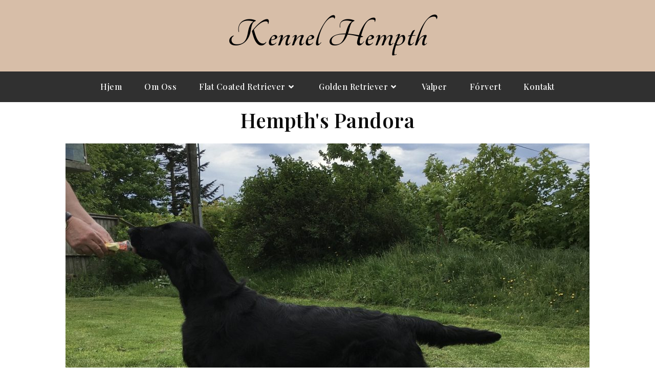

--- FILE ---
content_type: text/html; charset=UTF-8
request_url: https://www.kennelhempth.com/hempths-pandora/
body_size: 13708
content:
<!DOCTYPE html>
<html class="html" lang="nb-NO">
<head>
	<meta charset="UTF-8">
	<link rel="profile" href="https://gmpg.org/xfn/11">

	<meta name='robots' content='index, follow, max-image-preview:large, max-snippet:-1, max-video-preview:-1' />
<meta name="viewport" content="width=device-width, initial-scale=1">
	<!-- This site is optimized with the Yoast SEO plugin v21.5 - https://yoast.com/wordpress/plugins/seo/ -->
	<title>Hempth&#039;s Pandora - Kennel Hempth</title>
	<link rel="canonical" href="https://www.kennelhempth.com/hempths-pandora/" />
	<meta property="og:locale" content="nb_NO" />
	<meta property="og:type" content="article" />
	<meta property="og:title" content="Hempth&#039;s Pandora - Kennel Hempth" />
	<meta property="og:description" content="Hempth&#8217;s Pandora Om Pandora Stamtavle Resultater Kull Om Pandora Født: 11.02.2015Kjønn: Tispe Hempth&#8217;s Pandora er en herlig sort tispe født 11.02.2015 etter far Hempth&#8217;s Vally Vic. Hun er en av våre nye kommende stjerner.  Stamtavle Pandora &#8211; Klikk for fullstendig stamtavle Resultater   Utstilling       Dato Sted Arrangør Resultat 29.08.2020 Rogaland Norsk Kennel [&hellip;]" />
	<meta property="og:url" content="https://www.kennelhempth.com/hempths-pandora/" />
	<meta property="og:site_name" content="Kennel Hempth" />
	<meta property="article:modified_time" content="2020-10-15T17:57:10+00:00" />
	<meta property="og:image" content="https://www.kennelhempth.com/wp-content/uploads/2020/10/Pandora-1024x768.jpeg" />
	<meta name="twitter:card" content="summary_large_image" />
	<script type="application/ld+json" class="yoast-schema-graph">{"@context":"https://schema.org","@graph":[{"@type":"WebPage","@id":"https://www.kennelhempth.com/hempths-pandora/","url":"https://www.kennelhempth.com/hempths-pandora/","name":"Hempth's Pandora - Kennel Hempth","isPartOf":{"@id":"https://www.kennelhempth.com/#website"},"primaryImageOfPage":{"@id":"https://www.kennelhempth.com/hempths-pandora/#primaryimage"},"image":{"@id":"https://www.kennelhempth.com/hempths-pandora/#primaryimage"},"thumbnailUrl":"https://www.kennelhempth.com/wp-content/uploads/2020/10/Pandora-1024x768.jpeg","datePublished":"2020-10-15T17:40:45+00:00","dateModified":"2020-10-15T17:57:10+00:00","breadcrumb":{"@id":"https://www.kennelhempth.com/hempths-pandora/#breadcrumb"},"inLanguage":"nb-NO","potentialAction":[{"@type":"ReadAction","target":["https://www.kennelhempth.com/hempths-pandora/"]}]},{"@type":"ImageObject","inLanguage":"nb-NO","@id":"https://www.kennelhempth.com/hempths-pandora/#primaryimage","url":"https://www.kennelhempth.com/wp-content/uploads/2020/10/Pandora-scaled.jpeg","contentUrl":"https://www.kennelhempth.com/wp-content/uploads/2020/10/Pandora-scaled.jpeg","width":2560,"height":1920},{"@type":"BreadcrumbList","@id":"https://www.kennelhempth.com/hempths-pandora/#breadcrumb","itemListElement":[{"@type":"ListItem","position":1,"name":"Home","item":"https://www.kennelhempth.com/"},{"@type":"ListItem","position":2,"name":"Hempth&#8217;s Pandora"}]},{"@type":"WebSite","@id":"https://www.kennelhempth.com/#website","url":"https://www.kennelhempth.com/","name":"Kennel Hempth","description":"Oppdrett av Flat coated retriever og Golden retriever","publisher":{"@id":"https://www.kennelhempth.com/#organization"},"potentialAction":[{"@type":"SearchAction","target":{"@type":"EntryPoint","urlTemplate":"https://www.kennelhempth.com/?s={search_term_string}"},"query-input":"required name=search_term_string"}],"inLanguage":"nb-NO"},{"@type":"Organization","@id":"https://www.kennelhempth.com/#organization","name":"Kennel Hempth","url":"https://www.kennelhempth.com/","logo":{"@type":"ImageObject","inLanguage":"nb-NO","@id":"https://www.kennelhempth.com/#/schema/logo/image/","url":"https://www.kennelhempth.com/wp-content/uploads/2018/09/logo-e1537345381796.png","contentUrl":"https://www.kennelhempth.com/wp-content/uploads/2018/09/logo-e1537345381796.png","width":200,"height":182,"caption":"Kennel Hempth"},"image":{"@id":"https://www.kennelhempth.com/#/schema/logo/image/"}}]}</script>
	<!-- / Yoast SEO plugin. -->


<link rel="alternate" type="application/rss+xml" title="Kennel Hempth &raquo; strøm" href="https://www.kennelhempth.com/feed/" />
<link rel="alternate" type="application/rss+xml" title="Kennel Hempth &raquo; kommentarstrøm" href="https://www.kennelhempth.com/comments/feed/" />
<script>
window._wpemojiSettings = {"baseUrl":"https:\/\/s.w.org\/images\/core\/emoji\/14.0.0\/72x72\/","ext":".png","svgUrl":"https:\/\/s.w.org\/images\/core\/emoji\/14.0.0\/svg\/","svgExt":".svg","source":{"concatemoji":"https:\/\/www.kennelhempth.com\/wp-includes\/js\/wp-emoji-release.min.js?ver=6.3.7"}};
/*! This file is auto-generated */
!function(i,n){var o,s,e;function c(e){try{var t={supportTests:e,timestamp:(new Date).valueOf()};sessionStorage.setItem(o,JSON.stringify(t))}catch(e){}}function p(e,t,n){e.clearRect(0,0,e.canvas.width,e.canvas.height),e.fillText(t,0,0);var t=new Uint32Array(e.getImageData(0,0,e.canvas.width,e.canvas.height).data),r=(e.clearRect(0,0,e.canvas.width,e.canvas.height),e.fillText(n,0,0),new Uint32Array(e.getImageData(0,0,e.canvas.width,e.canvas.height).data));return t.every(function(e,t){return e===r[t]})}function u(e,t,n){switch(t){case"flag":return n(e,"\ud83c\udff3\ufe0f\u200d\u26a7\ufe0f","\ud83c\udff3\ufe0f\u200b\u26a7\ufe0f")?!1:!n(e,"\ud83c\uddfa\ud83c\uddf3","\ud83c\uddfa\u200b\ud83c\uddf3")&&!n(e,"\ud83c\udff4\udb40\udc67\udb40\udc62\udb40\udc65\udb40\udc6e\udb40\udc67\udb40\udc7f","\ud83c\udff4\u200b\udb40\udc67\u200b\udb40\udc62\u200b\udb40\udc65\u200b\udb40\udc6e\u200b\udb40\udc67\u200b\udb40\udc7f");case"emoji":return!n(e,"\ud83e\udef1\ud83c\udffb\u200d\ud83e\udef2\ud83c\udfff","\ud83e\udef1\ud83c\udffb\u200b\ud83e\udef2\ud83c\udfff")}return!1}function f(e,t,n){var r="undefined"!=typeof WorkerGlobalScope&&self instanceof WorkerGlobalScope?new OffscreenCanvas(300,150):i.createElement("canvas"),a=r.getContext("2d",{willReadFrequently:!0}),o=(a.textBaseline="top",a.font="600 32px Arial",{});return e.forEach(function(e){o[e]=t(a,e,n)}),o}function t(e){var t=i.createElement("script");t.src=e,t.defer=!0,i.head.appendChild(t)}"undefined"!=typeof Promise&&(o="wpEmojiSettingsSupports",s=["flag","emoji"],n.supports={everything:!0,everythingExceptFlag:!0},e=new Promise(function(e){i.addEventListener("DOMContentLoaded",e,{once:!0})}),new Promise(function(t){var n=function(){try{var e=JSON.parse(sessionStorage.getItem(o));if("object"==typeof e&&"number"==typeof e.timestamp&&(new Date).valueOf()<e.timestamp+604800&&"object"==typeof e.supportTests)return e.supportTests}catch(e){}return null}();if(!n){if("undefined"!=typeof Worker&&"undefined"!=typeof OffscreenCanvas&&"undefined"!=typeof URL&&URL.createObjectURL&&"undefined"!=typeof Blob)try{var e="postMessage("+f.toString()+"("+[JSON.stringify(s),u.toString(),p.toString()].join(",")+"));",r=new Blob([e],{type:"text/javascript"}),a=new Worker(URL.createObjectURL(r),{name:"wpTestEmojiSupports"});return void(a.onmessage=function(e){c(n=e.data),a.terminate(),t(n)})}catch(e){}c(n=f(s,u,p))}t(n)}).then(function(e){for(var t in e)n.supports[t]=e[t],n.supports.everything=n.supports.everything&&n.supports[t],"flag"!==t&&(n.supports.everythingExceptFlag=n.supports.everythingExceptFlag&&n.supports[t]);n.supports.everythingExceptFlag=n.supports.everythingExceptFlag&&!n.supports.flag,n.DOMReady=!1,n.readyCallback=function(){n.DOMReady=!0}}).then(function(){return e}).then(function(){var e;n.supports.everything||(n.readyCallback(),(e=n.source||{}).concatemoji?t(e.concatemoji):e.wpemoji&&e.twemoji&&(t(e.twemoji),t(e.wpemoji)))}))}((window,document),window._wpemojiSettings);
</script>
<style>
img.wp-smiley,
img.emoji {
	display: inline !important;
	border: none !important;
	box-shadow: none !important;
	height: 1em !important;
	width: 1em !important;
	margin: 0 0.07em !important;
	vertical-align: -0.1em !important;
	background: none !important;
	padding: 0 !important;
}
</style>
	<link rel='stylesheet' id='wp-block-library-css' href='https://www.kennelhempth.com/wp-includes/css/dist/block-library/style.min.css?ver=6.3.7' media='all' />
<style id='wp-block-library-theme-inline-css'>
.wp-block-audio figcaption{color:#555;font-size:13px;text-align:center}.is-dark-theme .wp-block-audio figcaption{color:hsla(0,0%,100%,.65)}.wp-block-audio{margin:0 0 1em}.wp-block-code{border:1px solid #ccc;border-radius:4px;font-family:Menlo,Consolas,monaco,monospace;padding:.8em 1em}.wp-block-embed figcaption{color:#555;font-size:13px;text-align:center}.is-dark-theme .wp-block-embed figcaption{color:hsla(0,0%,100%,.65)}.wp-block-embed{margin:0 0 1em}.blocks-gallery-caption{color:#555;font-size:13px;text-align:center}.is-dark-theme .blocks-gallery-caption{color:hsla(0,0%,100%,.65)}.wp-block-image figcaption{color:#555;font-size:13px;text-align:center}.is-dark-theme .wp-block-image figcaption{color:hsla(0,0%,100%,.65)}.wp-block-image{margin:0 0 1em}.wp-block-pullquote{border-bottom:4px solid;border-top:4px solid;color:currentColor;margin-bottom:1.75em}.wp-block-pullquote cite,.wp-block-pullquote footer,.wp-block-pullquote__citation{color:currentColor;font-size:.8125em;font-style:normal;text-transform:uppercase}.wp-block-quote{border-left:.25em solid;margin:0 0 1.75em;padding-left:1em}.wp-block-quote cite,.wp-block-quote footer{color:currentColor;font-size:.8125em;font-style:normal;position:relative}.wp-block-quote.has-text-align-right{border-left:none;border-right:.25em solid;padding-left:0;padding-right:1em}.wp-block-quote.has-text-align-center{border:none;padding-left:0}.wp-block-quote.is-large,.wp-block-quote.is-style-large,.wp-block-quote.is-style-plain{border:none}.wp-block-search .wp-block-search__label{font-weight:700}.wp-block-search__button{border:1px solid #ccc;padding:.375em .625em}:where(.wp-block-group.has-background){padding:1.25em 2.375em}.wp-block-separator.has-css-opacity{opacity:.4}.wp-block-separator{border:none;border-bottom:2px solid;margin-left:auto;margin-right:auto}.wp-block-separator.has-alpha-channel-opacity{opacity:1}.wp-block-separator:not(.is-style-wide):not(.is-style-dots){width:100px}.wp-block-separator.has-background:not(.is-style-dots){border-bottom:none;height:1px}.wp-block-separator.has-background:not(.is-style-wide):not(.is-style-dots){height:2px}.wp-block-table{margin:0 0 1em}.wp-block-table td,.wp-block-table th{word-break:normal}.wp-block-table figcaption{color:#555;font-size:13px;text-align:center}.is-dark-theme .wp-block-table figcaption{color:hsla(0,0%,100%,.65)}.wp-block-video figcaption{color:#555;font-size:13px;text-align:center}.is-dark-theme .wp-block-video figcaption{color:hsla(0,0%,100%,.65)}.wp-block-video{margin:0 0 1em}.wp-block-template-part.has-background{margin-bottom:0;margin-top:0;padding:1.25em 2.375em}
</style>
<style id='classic-theme-styles-inline-css'>
/*! This file is auto-generated */
.wp-block-button__link{color:#fff;background-color:#32373c;border-radius:9999px;box-shadow:none;text-decoration:none;padding:calc(.667em + 2px) calc(1.333em + 2px);font-size:1.125em}.wp-block-file__button{background:#32373c;color:#fff;text-decoration:none}
</style>
<style id='global-styles-inline-css'>
body{--wp--preset--color--black: #000000;--wp--preset--color--cyan-bluish-gray: #abb8c3;--wp--preset--color--white: #ffffff;--wp--preset--color--pale-pink: #f78da7;--wp--preset--color--vivid-red: #cf2e2e;--wp--preset--color--luminous-vivid-orange: #ff6900;--wp--preset--color--luminous-vivid-amber: #fcb900;--wp--preset--color--light-green-cyan: #7bdcb5;--wp--preset--color--vivid-green-cyan: #00d084;--wp--preset--color--pale-cyan-blue: #8ed1fc;--wp--preset--color--vivid-cyan-blue: #0693e3;--wp--preset--color--vivid-purple: #9b51e0;--wp--preset--gradient--vivid-cyan-blue-to-vivid-purple: linear-gradient(135deg,rgba(6,147,227,1) 0%,rgb(155,81,224) 100%);--wp--preset--gradient--light-green-cyan-to-vivid-green-cyan: linear-gradient(135deg,rgb(122,220,180) 0%,rgb(0,208,130) 100%);--wp--preset--gradient--luminous-vivid-amber-to-luminous-vivid-orange: linear-gradient(135deg,rgba(252,185,0,1) 0%,rgba(255,105,0,1) 100%);--wp--preset--gradient--luminous-vivid-orange-to-vivid-red: linear-gradient(135deg,rgba(255,105,0,1) 0%,rgb(207,46,46) 100%);--wp--preset--gradient--very-light-gray-to-cyan-bluish-gray: linear-gradient(135deg,rgb(238,238,238) 0%,rgb(169,184,195) 100%);--wp--preset--gradient--cool-to-warm-spectrum: linear-gradient(135deg,rgb(74,234,220) 0%,rgb(151,120,209) 20%,rgb(207,42,186) 40%,rgb(238,44,130) 60%,rgb(251,105,98) 80%,rgb(254,248,76) 100%);--wp--preset--gradient--blush-light-purple: linear-gradient(135deg,rgb(255,206,236) 0%,rgb(152,150,240) 100%);--wp--preset--gradient--blush-bordeaux: linear-gradient(135deg,rgb(254,205,165) 0%,rgb(254,45,45) 50%,rgb(107,0,62) 100%);--wp--preset--gradient--luminous-dusk: linear-gradient(135deg,rgb(255,203,112) 0%,rgb(199,81,192) 50%,rgb(65,88,208) 100%);--wp--preset--gradient--pale-ocean: linear-gradient(135deg,rgb(255,245,203) 0%,rgb(182,227,212) 50%,rgb(51,167,181) 100%);--wp--preset--gradient--electric-grass: linear-gradient(135deg,rgb(202,248,128) 0%,rgb(113,206,126) 100%);--wp--preset--gradient--midnight: linear-gradient(135deg,rgb(2,3,129) 0%,rgb(40,116,252) 100%);--wp--preset--font-size--small: 13px;--wp--preset--font-size--medium: 20px;--wp--preset--font-size--large: 36px;--wp--preset--font-size--x-large: 42px;--wp--preset--spacing--20: 0.44rem;--wp--preset--spacing--30: 0.67rem;--wp--preset--spacing--40: 1rem;--wp--preset--spacing--50: 1.5rem;--wp--preset--spacing--60: 2.25rem;--wp--preset--spacing--70: 3.38rem;--wp--preset--spacing--80: 5.06rem;--wp--preset--shadow--natural: 6px 6px 9px rgba(0, 0, 0, 0.2);--wp--preset--shadow--deep: 12px 12px 50px rgba(0, 0, 0, 0.4);--wp--preset--shadow--sharp: 6px 6px 0px rgba(0, 0, 0, 0.2);--wp--preset--shadow--outlined: 6px 6px 0px -3px rgba(255, 255, 255, 1), 6px 6px rgba(0, 0, 0, 1);--wp--preset--shadow--crisp: 6px 6px 0px rgba(0, 0, 0, 1);}:where(.is-layout-flex){gap: 0.5em;}:where(.is-layout-grid){gap: 0.5em;}body .is-layout-flow > .alignleft{float: left;margin-inline-start: 0;margin-inline-end: 2em;}body .is-layout-flow > .alignright{float: right;margin-inline-start: 2em;margin-inline-end: 0;}body .is-layout-flow > .aligncenter{margin-left: auto !important;margin-right: auto !important;}body .is-layout-constrained > .alignleft{float: left;margin-inline-start: 0;margin-inline-end: 2em;}body .is-layout-constrained > .alignright{float: right;margin-inline-start: 2em;margin-inline-end: 0;}body .is-layout-constrained > .aligncenter{margin-left: auto !important;margin-right: auto !important;}body .is-layout-constrained > :where(:not(.alignleft):not(.alignright):not(.alignfull)){max-width: var(--wp--style--global--content-size);margin-left: auto !important;margin-right: auto !important;}body .is-layout-constrained > .alignwide{max-width: var(--wp--style--global--wide-size);}body .is-layout-flex{display: flex;}body .is-layout-flex{flex-wrap: wrap;align-items: center;}body .is-layout-flex > *{margin: 0;}body .is-layout-grid{display: grid;}body .is-layout-grid > *{margin: 0;}:where(.wp-block-columns.is-layout-flex){gap: 2em;}:where(.wp-block-columns.is-layout-grid){gap: 2em;}:where(.wp-block-post-template.is-layout-flex){gap: 1.25em;}:where(.wp-block-post-template.is-layout-grid){gap: 1.25em;}.has-black-color{color: var(--wp--preset--color--black) !important;}.has-cyan-bluish-gray-color{color: var(--wp--preset--color--cyan-bluish-gray) !important;}.has-white-color{color: var(--wp--preset--color--white) !important;}.has-pale-pink-color{color: var(--wp--preset--color--pale-pink) !important;}.has-vivid-red-color{color: var(--wp--preset--color--vivid-red) !important;}.has-luminous-vivid-orange-color{color: var(--wp--preset--color--luminous-vivid-orange) !important;}.has-luminous-vivid-amber-color{color: var(--wp--preset--color--luminous-vivid-amber) !important;}.has-light-green-cyan-color{color: var(--wp--preset--color--light-green-cyan) !important;}.has-vivid-green-cyan-color{color: var(--wp--preset--color--vivid-green-cyan) !important;}.has-pale-cyan-blue-color{color: var(--wp--preset--color--pale-cyan-blue) !important;}.has-vivid-cyan-blue-color{color: var(--wp--preset--color--vivid-cyan-blue) !important;}.has-vivid-purple-color{color: var(--wp--preset--color--vivid-purple) !important;}.has-black-background-color{background-color: var(--wp--preset--color--black) !important;}.has-cyan-bluish-gray-background-color{background-color: var(--wp--preset--color--cyan-bluish-gray) !important;}.has-white-background-color{background-color: var(--wp--preset--color--white) !important;}.has-pale-pink-background-color{background-color: var(--wp--preset--color--pale-pink) !important;}.has-vivid-red-background-color{background-color: var(--wp--preset--color--vivid-red) !important;}.has-luminous-vivid-orange-background-color{background-color: var(--wp--preset--color--luminous-vivid-orange) !important;}.has-luminous-vivid-amber-background-color{background-color: var(--wp--preset--color--luminous-vivid-amber) !important;}.has-light-green-cyan-background-color{background-color: var(--wp--preset--color--light-green-cyan) !important;}.has-vivid-green-cyan-background-color{background-color: var(--wp--preset--color--vivid-green-cyan) !important;}.has-pale-cyan-blue-background-color{background-color: var(--wp--preset--color--pale-cyan-blue) !important;}.has-vivid-cyan-blue-background-color{background-color: var(--wp--preset--color--vivid-cyan-blue) !important;}.has-vivid-purple-background-color{background-color: var(--wp--preset--color--vivid-purple) !important;}.has-black-border-color{border-color: var(--wp--preset--color--black) !important;}.has-cyan-bluish-gray-border-color{border-color: var(--wp--preset--color--cyan-bluish-gray) !important;}.has-white-border-color{border-color: var(--wp--preset--color--white) !important;}.has-pale-pink-border-color{border-color: var(--wp--preset--color--pale-pink) !important;}.has-vivid-red-border-color{border-color: var(--wp--preset--color--vivid-red) !important;}.has-luminous-vivid-orange-border-color{border-color: var(--wp--preset--color--luminous-vivid-orange) !important;}.has-luminous-vivid-amber-border-color{border-color: var(--wp--preset--color--luminous-vivid-amber) !important;}.has-light-green-cyan-border-color{border-color: var(--wp--preset--color--light-green-cyan) !important;}.has-vivid-green-cyan-border-color{border-color: var(--wp--preset--color--vivid-green-cyan) !important;}.has-pale-cyan-blue-border-color{border-color: var(--wp--preset--color--pale-cyan-blue) !important;}.has-vivid-cyan-blue-border-color{border-color: var(--wp--preset--color--vivid-cyan-blue) !important;}.has-vivid-purple-border-color{border-color: var(--wp--preset--color--vivid-purple) !important;}.has-vivid-cyan-blue-to-vivid-purple-gradient-background{background: var(--wp--preset--gradient--vivid-cyan-blue-to-vivid-purple) !important;}.has-light-green-cyan-to-vivid-green-cyan-gradient-background{background: var(--wp--preset--gradient--light-green-cyan-to-vivid-green-cyan) !important;}.has-luminous-vivid-amber-to-luminous-vivid-orange-gradient-background{background: var(--wp--preset--gradient--luminous-vivid-amber-to-luminous-vivid-orange) !important;}.has-luminous-vivid-orange-to-vivid-red-gradient-background{background: var(--wp--preset--gradient--luminous-vivid-orange-to-vivid-red) !important;}.has-very-light-gray-to-cyan-bluish-gray-gradient-background{background: var(--wp--preset--gradient--very-light-gray-to-cyan-bluish-gray) !important;}.has-cool-to-warm-spectrum-gradient-background{background: var(--wp--preset--gradient--cool-to-warm-spectrum) !important;}.has-blush-light-purple-gradient-background{background: var(--wp--preset--gradient--blush-light-purple) !important;}.has-blush-bordeaux-gradient-background{background: var(--wp--preset--gradient--blush-bordeaux) !important;}.has-luminous-dusk-gradient-background{background: var(--wp--preset--gradient--luminous-dusk) !important;}.has-pale-ocean-gradient-background{background: var(--wp--preset--gradient--pale-ocean) !important;}.has-electric-grass-gradient-background{background: var(--wp--preset--gradient--electric-grass) !important;}.has-midnight-gradient-background{background: var(--wp--preset--gradient--midnight) !important;}.has-small-font-size{font-size: var(--wp--preset--font-size--small) !important;}.has-medium-font-size{font-size: var(--wp--preset--font-size--medium) !important;}.has-large-font-size{font-size: var(--wp--preset--font-size--large) !important;}.has-x-large-font-size{font-size: var(--wp--preset--font-size--x-large) !important;}
.wp-block-navigation a:where(:not(.wp-element-button)){color: inherit;}
:where(.wp-block-post-template.is-layout-flex){gap: 1.25em;}:where(.wp-block-post-template.is-layout-grid){gap: 1.25em;}
:where(.wp-block-columns.is-layout-flex){gap: 2em;}:where(.wp-block-columns.is-layout-grid){gap: 2em;}
.wp-block-pullquote{font-size: 1.5em;line-height: 1.6;}
</style>
<link rel='stylesheet' id='font-awesome-css' href='https://www.kennelhempth.com/wp-content/themes/oceanwp/assets/fonts/fontawesome/css/all.min.css?ver=5.15.1' media='all' />
<link rel='stylesheet' id='simple-line-icons-css' href='https://www.kennelhempth.com/wp-content/themes/oceanwp/assets/css/third/simple-line-icons.min.css?ver=2.4.0' media='all' />
<link rel='stylesheet' id='oceanwp-style-css' href='https://www.kennelhempth.com/wp-content/themes/oceanwp/assets/css/style.min.css?ver=3.5.1' media='all' />
<link rel='stylesheet' id='oceanwp-hamburgers-css' href='https://www.kennelhempth.com/wp-content/themes/oceanwp/assets/css/third/hamburgers/hamburgers.min.css?ver=3.5.1' media='all' />
<link rel='stylesheet' id='oceanwp-spin-css' href='https://www.kennelhempth.com/wp-content/themes/oceanwp/assets/css/third/hamburgers/types/spin.css?ver=3.5.1' media='all' />
<link rel='stylesheet' id='oceanwp-google-font-playfair-display-css' href='https://www.kennelhempth.com/wp-content/uploads/oceanwp-webfonts-css/6e502a530c44d0388ce06e6c7d5cf922.css?ver=6.3.7' media='all' />
<link rel='stylesheet' id='oceanwp-google-font-tangerine-css' href='https://www.kennelhempth.com/wp-content/uploads/oceanwp-webfonts-css/ec46893f1472b114e2446f6a22e7b901.css?ver=6.3.7' media='all' />
<link rel='stylesheet' id='elementor-icons-css' href='https://www.kennelhempth.com/wp-content/plugins/elementor/assets/lib/eicons/css/elementor-icons.min.css?ver=5.23.0' media='all' />
<link rel='stylesheet' id='elementor-frontend-css' href='https://www.kennelhempth.com/wp-content/plugins/elementor/assets/css/frontend.min.css?ver=3.17.2' media='all' />
<link rel='stylesheet' id='swiper-css' href='https://www.kennelhempth.com/wp-content/plugins/elementor/assets/lib/swiper/css/swiper.min.css?ver=5.3.6' media='all' />
<link rel='stylesheet' id='elementor-post-3194-css' href='https://www.kennelhempth.com/wp-content/uploads/elementor/css/post-3194.css?ver=1699376592' media='all' />
<link rel='stylesheet' id='font-awesome-5-all-css' href='https://www.kennelhempth.com/wp-content/plugins/elementor/assets/lib/font-awesome/css/all.min.css?ver=3.17.2' media='all' />
<link rel='stylesheet' id='font-awesome-4-shim-css' href='https://www.kennelhempth.com/wp-content/plugins/elementor/assets/lib/font-awesome/css/v4-shims.min.css?ver=3.17.2' media='all' />
<link rel='stylesheet' id='elementor-global-css' href='https://www.kennelhempth.com/wp-content/uploads/elementor/css/global.css?ver=1699376592' media='all' />
<link rel='stylesheet' id='elementor-post-3305-css' href='https://www.kennelhempth.com/wp-content/uploads/elementor/css/post-3305.css?ver=1699384413' media='all' />
<link rel='stylesheet' id='oe-widgets-style-css' href='https://www.kennelhempth.com/wp-content/plugins/ocean-extra/assets/css/widgets.css?ver=6.3.7' media='all' />
<link rel='stylesheet' id='google-fonts-1-css' href='https://fonts.googleapis.com/css?family=Roboto%3A100%2C100italic%2C200%2C200italic%2C300%2C300italic%2C400%2C400italic%2C500%2C500italic%2C600%2C600italic%2C700%2C700italic%2C800%2C800italic%2C900%2C900italic%7CRoboto+Slab%3A100%2C100italic%2C200%2C200italic%2C300%2C300italic%2C400%2C400italic%2C500%2C500italic%2C600%2C600italic%2C700%2C700italic%2C800%2C800italic%2C900%2C900italic%7CPlayfair+Display%3A100%2C100italic%2C200%2C200italic%2C300%2C300italic%2C400%2C400italic%2C500%2C500italic%2C600%2C600italic%2C700%2C700italic%2C800%2C800italic%2C900%2C900italic&#038;display=auto&#038;ver=6.3.7' media='all' />
<link rel="preconnect" href="https://fonts.gstatic.com/" crossorigin><script src='https://www.kennelhempth.com/wp-includes/js/jquery/jquery.min.js?ver=3.7.0' id='jquery-core-js'></script>
<script src='https://www.kennelhempth.com/wp-includes/js/jquery/jquery-migrate.min.js?ver=3.4.1' id='jquery-migrate-js'></script>
<script src='https://www.kennelhempth.com/wp-content/plugins/elementor/assets/lib/font-awesome/js/v4-shims.min.js?ver=3.17.2' id='font-awesome-4-shim-js'></script>
<link rel="https://api.w.org/" href="https://www.kennelhempth.com/wp-json/" /><link rel="alternate" type="application/json" href="https://www.kennelhempth.com/wp-json/wp/v2/pages/3305" /><link rel="EditURI" type="application/rsd+xml" title="RSD" href="https://www.kennelhempth.com/xmlrpc.php?rsd" />
<meta name="generator" content="WordPress 6.3.7" />
<link rel='shortlink' href='https://www.kennelhempth.com/?p=3305' />
<link rel="alternate" type="application/json+oembed" href="https://www.kennelhempth.com/wp-json/oembed/1.0/embed?url=https%3A%2F%2Fwww.kennelhempth.com%2Fhempths-pandora%2F" />
<link rel="alternate" type="text/xml+oembed" href="https://www.kennelhempth.com/wp-json/oembed/1.0/embed?url=https%3A%2F%2Fwww.kennelhempth.com%2Fhempths-pandora%2F&#038;format=xml" />
<meta name="generator" content="Elementor 3.17.2; features: e_dom_optimization, e_optimized_assets_loading, additional_custom_breakpoints; settings: css_print_method-external, google_font-enabled, font_display-auto">
<style>.recentcomments a{display:inline !important;padding:0 !important;margin:0 !important;}</style><link rel="icon" href="https://www.kennelhempth.com/wp-content/uploads/2018/09/logo-150x150.png" sizes="32x32" />
<link rel="icon" href="https://www.kennelhempth.com/wp-content/uploads/2018/09/logo-e1537345381796.png" sizes="192x192" />
<link rel="apple-touch-icon" href="https://www.kennelhempth.com/wp-content/uploads/2018/09/logo-e1537345381796.png" />
<meta name="msapplication-TileImage" content="https://www.kennelhempth.com/wp-content/uploads/2018/09/logo-e1537345381796.png" />
<!-- OceanWP CSS -->
<style type="text/css">
/* General CSS */#scroll-top{width:29px;height:29px;line-height:29px}#scroll-top{font-size:24px}#scroll-top .owp-icon{width:24px;height:24px}/* Header CSS */#site-header{border-color:#000000}#site-header.medium-header .top-header-wrap,.is-sticky #site-header.medium-header.is-transparent .top-header-wrap,#searchform-header-replace{background-color:rgba(209,181,156,0.87)}#site-header.medium-header #site-navigation-wrap,#site-header.medium-header .oceanwp-mobile-menu-icon,.is-sticky #site-header.medium-header.is-transparent #site-navigation-wrap,.is-sticky #site-header.medium-header.is-transparent .oceanwp-mobile-menu-icon,#site-header.medium-header.is-transparent .is-sticky #site-navigation-wrap,#site-header.medium-header.is-transparent .is-sticky .oceanwp-mobile-menu-icon{background-color:#303030}#site-header.has-header-media .overlay-header-media{background-color:rgba(0,0,0,0.5)}#site-logo #site-logo-inner a img,#site-header.center-header #site-navigation-wrap .middle-site-logo a img{max-width:238px}#site-header #site-logo #site-logo-inner a img,#site-header.center-header #site-navigation-wrap .middle-site-logo a img{max-height:241px}#site-logo a.site-logo-text{color:#000000}#site-logo a.site-logo-text:hover{color:#ffffff}.effect-one #site-navigation-wrap .dropdown-menu >li >a.menu-link >span:after,.effect-three #site-navigation-wrap .dropdown-menu >li >a.menu-link >span:after,.effect-five #site-navigation-wrap .dropdown-menu >li >a.menu-link >span:before,.effect-five #site-navigation-wrap .dropdown-menu >li >a.menu-link >span:after,.effect-nine #site-navigation-wrap .dropdown-menu >li >a.menu-link >span:before,.effect-nine #site-navigation-wrap .dropdown-menu >li >a.menu-link >span:after{background-color:#ffffff}.effect-four #site-navigation-wrap .dropdown-menu >li >a.menu-link >span:before,.effect-four #site-navigation-wrap .dropdown-menu >li >a.menu-link >span:after,.effect-seven #site-navigation-wrap .dropdown-menu >li >a.menu-link:hover >span:after,.effect-seven #site-navigation-wrap .dropdown-menu >li.sfHover >a.menu-link >span:after{color:#ffffff}.effect-seven #site-navigation-wrap .dropdown-menu >li >a.menu-link:hover >span:after,.effect-seven #site-navigation-wrap .dropdown-menu >li.sfHover >a.menu-link >span:after{text-shadow:10px 0 #ffffff,-10px 0 #ffffff}#site-navigation-wrap .dropdown-menu >li >a,.oceanwp-mobile-menu-icon a,#searchform-header-replace-close{color:#ffffff}#site-navigation-wrap .dropdown-menu >li >a .owp-icon use,.oceanwp-mobile-menu-icon a .owp-icon use,#searchform-header-replace-close .owp-icon use{stroke:#ffffff}#site-navigation-wrap .dropdown-menu >li >a:hover,.oceanwp-mobile-menu-icon a:hover,#searchform-header-replace-close:hover{color:#ffffff}#site-navigation-wrap .dropdown-menu >li >a:hover .owp-icon use,.oceanwp-mobile-menu-icon a:hover .owp-icon use,#searchform-header-replace-close:hover .owp-icon use{stroke:#ffffff}#site-navigation-wrap .dropdown-menu >.current-menu-item >a,#site-navigation-wrap .dropdown-menu >.current-menu-ancestor >a,#site-navigation-wrap .dropdown-menu >.current-menu-item >a:hover,#site-navigation-wrap .dropdown-menu >.current-menu-ancestor >a:hover{color:#b7b7b7}#site-navigation-wrap .dropdown-menu >li >a{background-color:#303030}#site-navigation-wrap .dropdown-menu >li >a:hover,#site-navigation-wrap .dropdown-menu >li.sfHover >a{background-color:#303030}#site-navigation-wrap .dropdown-menu >.current-menu-item >a,#site-navigation-wrap .dropdown-menu >.current-menu-ancestor >a,#site-navigation-wrap .dropdown-menu >.current-menu-item >a:hover,#site-navigation-wrap .dropdown-menu >.current-menu-ancestor >a:hover{background-color:#303030}.dropdown-menu .sub-menu,#searchform-dropdown,.current-shop-items-dropdown{background-color:rgba(209,181,156,0.87)}.dropdown-menu .sub-menu,#searchform-dropdown,.current-shop-items-dropdown{border-color:rgba(209,181,156,0.87)}.dropdown-menu ul li.menu-item,.navigation >ul >li >ul.megamenu.sub-menu >li,.navigation .megamenu li ul.sub-menu{border-color:rgba(209,181,156,0.87)}.dropdown-menu ul li a.menu-link{color:#000000}.dropdown-menu ul li a.menu-link .owp-icon use{stroke:#000000}.dropdown-menu ul li a.menu-link:hover{color:#000000}.dropdown-menu ul li a.menu-link:hover .owp-icon use{stroke:#000000}.dropdown-menu ul li a.menu-link:hover{background-color:#d1a979}.dropdown-menu ul >.current-menu-item >a.menu-link{color:#000000}.dropdown-menu ul >.current-menu-item >a.menu-link{background-color:#d1a979}.navigation li.mega-cat .mega-cat-title{background-color:#d1b290}.navigation li.mega-cat .mega-cat-title{color:#d1a979}.navigation li.mega-cat ul li .mega-post-title a{color:#d1a979}.navigation li.mega-cat ul li .mega-post-title a:hover{color:#ffffff}.navigation li.mega-cat ul li .mega-post-date{color:#ffffff}.navigation li.mega-cat ul li .mega-post-date .owp-icon use{stroke:#ffffff}@media (max-width:767px){#top-bar-nav,#site-navigation-wrap,.oceanwp-social-menu,.after-header-content{display:none}.center-logo #site-logo{float:none;position:absolute;left:50%;padding:0;-webkit-transform:translateX(-50%);transform:translateX(-50%)}#site-header.center-header #site-logo,.oceanwp-mobile-menu-icon,#oceanwp-cart-sidebar-wrap{display:block}body.vertical-header-style #outer-wrap{margin:0 !important}#site-header.vertical-header{position:relative;width:100%;left:0 !important;right:0 !important}#site-header.vertical-header .has-template >#site-logo{display:block}#site-header.vertical-header #site-header-inner{display:-webkit-box;display:-webkit-flex;display:-ms-flexbox;display:flex;-webkit-align-items:center;align-items:center;padding:0;max-width:90%}#site-header.vertical-header #site-header-inner >*:not(.oceanwp-mobile-menu-icon){display:none}#site-header.vertical-header #site-header-inner >*{padding:0 !important}#site-header.vertical-header #site-header-inner #site-logo{display:block;margin:0;width:50%;text-align:left}body.rtl #site-header.vertical-header #site-header-inner #site-logo{text-align:right}#site-header.vertical-header #site-header-inner .oceanwp-mobile-menu-icon{width:50%;text-align:right}body.rtl #site-header.vertical-header #site-header-inner .oceanwp-mobile-menu-icon{text-align:left}#site-header.vertical-header .vertical-toggle,body.vertical-header-style.vh-closed #site-header.vertical-header .vertical-toggle{display:none}#site-logo.has-responsive-logo .custom-logo-link{display:none}#site-logo.has-responsive-logo .responsive-logo-link{display:block}.is-sticky #site-logo.has-sticky-logo .responsive-logo-link{display:none}.is-sticky #site-logo.has-responsive-logo .sticky-logo-link{display:block}#top-bar.has-no-content #top-bar-social.top-bar-left,#top-bar.has-no-content #top-bar-social.top-bar-right{position:inherit;left:auto;right:auto;float:none;height:auto;line-height:1.5em;margin-top:0;text-align:center}#top-bar.has-no-content #top-bar-social li{float:none;display:inline-block}.owp-cart-overlay,#side-panel-wrap a.side-panel-btn{display:none !important}}.mobile-menu .hamburger-inner,.mobile-menu .hamburger-inner::before,.mobile-menu .hamburger-inner::after{background-color:#ffffff}body .sidr a:hover,body .sidr-class-dropdown-toggle:hover,body .sidr-class-dropdown-toggle .fa,body .sidr-class-menu-item-has-children.active >a,body .sidr-class-menu-item-has-children.active >a >.sidr-class-dropdown-toggle,#mobile-dropdown ul li a:hover,#mobile-dropdown ul li a .dropdown-toggle:hover,#mobile-dropdown .menu-item-has-children.active >a,#mobile-dropdown .menu-item-has-children.active >a >.dropdown-toggle,#mobile-fullscreen ul li a:hover,#mobile-fullscreen .oceanwp-social-menu.simple-social ul li a:hover{color:#a5a5a5}#mobile-fullscreen a.close:hover .close-icon-inner,#mobile-fullscreen a.close:hover .close-icon-inner::after{background-color:#a5a5a5}/* Typography CSS */body{font-family:Playfair Display;letter-spacing:.5px}#site-logo a.site-logo-text{font-family:Tangerine;font-weight:600;font-style:normal;font-size:80px;line-height:1}@media (max-width:480px){#site-logo a.site-logo-text{font-size:55px}}#site-navigation-wrap .dropdown-menu >li >a,#site-header.full_screen-header .fs-dropdown-menu >li >a,#site-header.top-header #site-navigation-wrap .dropdown-menu >li >a,#site-header.center-header #site-navigation-wrap .dropdown-menu >li >a,#site-header.medium-header #site-navigation-wrap .dropdown-menu >li >a,.oceanwp-mobile-menu-icon a{font-family:Playfair Display;font-weight:500;font-size:16px;letter-spacing:.5px;text-transform:capitalize}.dropdown-menu ul li a.menu-link,#site-header.full_screen-header .fs-dropdown-menu ul.sub-menu li a{font-family:Playfair Display;font-size:14px}.sidr-class-dropdown-menu li a,a.sidr-class-toggle-sidr-close,#mobile-dropdown ul li a,body #mobile-fullscreen ul li a{font-family:Playfair Display;font-weight:400;font-size:30px;letter-spacing:.5px}@media (max-width:480px){.sidr-class-dropdown-menu li a,a.sidr-class-toggle-sidr-close,#mobile-dropdown ul li a,body #mobile-fullscreen ul li a{font-size:12px}}.sidebar-box,.footer-box{font-family:Playfair Display;font-weight:400;color:#ffffff;letter-spacing:.5px}#footer-widgets .footer-box .widget-title{font-family:Playfair Display}#footer-bottom #copyright{font-family:Playfair Display}#footer-bottom #footer-bottom-menu{font-family:Playfair Display}
</style></head>

<body class="page-template-default page page-id-3305 wp-embed-responsive oceanwp-theme dropdown-mobile medium-header-style no-header-border content-full-screen page-header-disabled has-breadcrumbs elementor-default elementor-kit-3194 elementor-page elementor-page-3305" itemscope="itemscope" itemtype="https://schema.org/WebPage">

	
	
	<div id="outer-wrap" class="site clr">

		<a class="skip-link screen-reader-text" href="#main">Skip to content</a>

		
		<div id="wrap" class="clr">

			
			
<header id="site-header" class="medium-header hidden-menu effect-two clr" data-height="96" itemscope="itemscope" itemtype="https://schema.org/WPHeader" role="banner">

	
		

<div id="site-header-inner" class="clr">

	
		<div class="top-header-wrap clr">
			<div class="container clr">
				<div class="top-header-inner clr">

					
						<div class="top-col clr col-1 logo-col">

							

<div id="site-logo" class="clr" itemscope itemtype="https://schema.org/Brand" >

	
	<div id="site-logo-inner" class="clr">

						<a href="https://www.kennelhempth.com/" rel="home" class="site-title site-logo-text" >Kennel Hempth</a>
				
	</div><!-- #site-logo-inner -->

	
	
</div><!-- #site-logo -->


						</div>

						
				</div>
			</div>
		</div>

		
	<div class="bottom-header-wrap clr">

					<div id="site-navigation-wrap" class="clr center-menu">
			
			
							<div class="container clr">
				
			<nav id="site-navigation" class="navigation main-navigation clr" itemscope="itemscope" itemtype="https://schema.org/SiteNavigationElement" role="navigation" >

				<ul id="menu-maine" class="main-menu dropdown-menu sf-menu"><li id="menu-item-214" class="menu-item menu-item-type-post_type menu-item-object-page menu-item-home menu-item-214"><a href="https://www.kennelhempth.com/" class="menu-link"><span class="text-wrap">Hjem</span></a></li><li id="menu-item-213" class="menu-item menu-item-type-post_type menu-item-object-page menu-item-213"><a href="https://www.kennelhempth.com/om-oss/" class="menu-link"><span class="text-wrap">Om oss</span></a></li><li id="menu-item-212" class="menu-item menu-item-type-post_type menu-item-object-page menu-item-has-children dropdown menu-item-212"><a href="https://www.kennelhempth.com/om-rasen-flat-coated-retriever/" class="menu-link"><span class="text-wrap">Flat coated retriever<i class="nav-arrow fa fa-angle-down" aria-hidden="true" role="img"></i></span></a>
<ul class="sub-menu">
	<li id="menu-item-207" class="menu-item menu-item-type-post_type menu-item-object-page menu-item-207"><a href="https://www.kennelhempth.com/vare-hunder-flat/" class="menu-link"><span class="text-wrap">Våre hunder</span></a></li>	<li id="menu-item-1642" class="menu-item menu-item-type-post_type menu-item-object-page menu-item-1642"><a href="https://www.kennelhempth.com/hunder-vi-minnes-flat/" class="menu-link"><span class="text-wrap">Gamle stjerner</span></a></li></ul>
</li><li id="menu-item-211" class="menu-item menu-item-type-post_type menu-item-object-page menu-item-has-children dropdown menu-item-211"><a href="https://www.kennelhempth.com/om-golden-retriever/" class="menu-link"><span class="text-wrap">Golden retriever<i class="nav-arrow fa fa-angle-down" aria-hidden="true" role="img"></i></span></a>
<ul class="sub-menu">
	<li id="menu-item-206" class="menu-item menu-item-type-post_type menu-item-object-page menu-item-206"><a href="https://www.kennelhempth.com/vare-hunder-golden/" class="menu-link"><span class="text-wrap">Våre hunder</span></a></li>	<li id="menu-item-1645" class="menu-item menu-item-type-post_type menu-item-object-page menu-item-1645"><a href="https://www.kennelhempth.com/hunder-vi-minnes-golden/" class="menu-link"><span class="text-wrap">Gamle stjerner</span></a></li></ul>
</li><li id="menu-item-1787" class="menu-item menu-item-type-post_type menu-item-object-page menu-item-1787"><a href="https://www.kennelhempth.com/valper/" class="menu-link"><span class="text-wrap">Valper</span></a></li><li id="menu-item-1824" class="menu-item menu-item-type-post_type menu-item-object-page menu-item-1824"><a href="https://www.kennelhempth.com/forvert/" class="menu-link"><span class="text-wrap">Fórvert</span></a></li><li id="menu-item-209" class="menu-item menu-item-type-post_type menu-item-object-page menu-item-209"><a href="https://www.kennelhempth.com/kontakt/" class="menu-link"><span class="text-wrap">Kontakt</span></a></li></ul>
			</nav><!-- #site-navigation -->

							</div>
				
			
					</div><!-- #site-navigation-wrap -->
			
		
	
		
	
	<div class="oceanwp-mobile-menu-icon clr mobile-right">

		
		
		
		<a href="https://www.kennelhempth.com/#mobile-menu-toggle" class="mobile-menu"  aria-label="Mobil Meny">
							<div class="hamburger hamburger--spin" aria-expanded="false" role="navigation">
					<div class="hamburger-box">
						<div class="hamburger-inner"></div>
					</div>
				</div>
								<span class="oceanwp-text">Meny</span>
				<span class="oceanwp-close-text">Lukk</span>
						</a>

		
		
		
	</div><!-- #oceanwp-mobile-menu-navbar -->

	

		
<div id="mobile-dropdown" class="clr" >

	<nav class="clr" itemscope="itemscope" itemtype="https://schema.org/SiteNavigationElement">

		<ul id="menu-maine-1" class="menu"><li class="menu-item menu-item-type-post_type menu-item-object-page menu-item-home menu-item-214"><a href="https://www.kennelhempth.com/">Hjem</a></li>
<li class="menu-item menu-item-type-post_type menu-item-object-page menu-item-213"><a href="https://www.kennelhempth.com/om-oss/">Om oss</a></li>
<li class="menu-item menu-item-type-post_type menu-item-object-page menu-item-has-children menu-item-212"><a href="https://www.kennelhempth.com/om-rasen-flat-coated-retriever/">Flat coated retriever</a>
<ul class="sub-menu">
	<li class="menu-item menu-item-type-post_type menu-item-object-page menu-item-207"><a href="https://www.kennelhempth.com/vare-hunder-flat/">Våre hunder</a></li>
	<li class="menu-item menu-item-type-post_type menu-item-object-page menu-item-1642"><a href="https://www.kennelhempth.com/hunder-vi-minnes-flat/">Gamle stjerner</a></li>
</ul>
</li>
<li class="menu-item menu-item-type-post_type menu-item-object-page menu-item-has-children menu-item-211"><a href="https://www.kennelhempth.com/om-golden-retriever/">Golden retriever</a>
<ul class="sub-menu">
	<li class="menu-item menu-item-type-post_type menu-item-object-page menu-item-206"><a href="https://www.kennelhempth.com/vare-hunder-golden/">Våre hunder</a></li>
	<li class="menu-item menu-item-type-post_type menu-item-object-page menu-item-1645"><a href="https://www.kennelhempth.com/hunder-vi-minnes-golden/">Gamle stjerner</a></li>
</ul>
</li>
<li class="menu-item menu-item-type-post_type menu-item-object-page menu-item-1787"><a href="https://www.kennelhempth.com/valper/">Valper</a></li>
<li class="menu-item menu-item-type-post_type menu-item-object-page menu-item-1824"><a href="https://www.kennelhempth.com/forvert/">Fórvert</a></li>
<li class="menu-item menu-item-type-post_type menu-item-object-page menu-item-209"><a href="https://www.kennelhempth.com/kontakt/">Kontakt</a></li>
</ul>
	</nav>

</div>

	</div>

</div><!-- #site-header-inner -->


		
		
</header><!-- #site-header -->


			
			<main id="main" class="site-main clr"  role="main">

				
	
	<div id="content-wrap" class="container clr">

		
		<div id="primary" class="content-area clr">

			
			<div id="content" class="site-content clr">

				
				
<article class="single-page-article clr">

	
<div class="entry clr" itemprop="text">

	
			<div data-elementor-type="wp-page" data-elementor-id="3305" class="elementor elementor-3305">
									<section class="elementor-section elementor-top-section elementor-element elementor-element-29f800d elementor-section-boxed elementor-section-height-default elementor-section-height-default" data-id="29f800d" data-element_type="section">
						<div class="elementor-container elementor-column-gap-default">
					<div class="elementor-column elementor-col-100 elementor-top-column elementor-element elementor-element-5141766" data-id="5141766" data-element_type="column">
			<div class="elementor-widget-wrap elementor-element-populated">
								<div class="elementor-element elementor-element-f460d31 elementor-widget elementor-widget-heading" data-id="f460d31" data-element_type="widget" data-widget_type="heading.default">
				<div class="elementor-widget-container">
			<h2 class="elementor-heading-title elementor-size-xl">Hempth's Pandora</h2>		</div>
				</div>
					</div>
		</div>
							</div>
		</section>
				<section class="elementor-section elementor-top-section elementor-element elementor-element-c1efac3 elementor-section-boxed elementor-section-height-default elementor-section-height-default" data-id="c1efac3" data-element_type="section">
						<div class="elementor-container elementor-column-gap-default">
					<div class="elementor-column elementor-col-100 elementor-top-column elementor-element elementor-element-d4c9a87" data-id="d4c9a87" data-element_type="column">
			<div class="elementor-widget-wrap elementor-element-populated">
								<div class="elementor-element elementor-element-c61a63a elementor-widget elementor-widget-image" data-id="c61a63a" data-element_type="widget" data-widget_type="image.default">
				<div class="elementor-widget-container">
															<img decoding="async" fetchpriority="high" width="1024" height="768" src="https://www.kennelhempth.com/wp-content/uploads/2020/10/Pandora-1024x768.jpeg" class="attachment-large size-large wp-image-3297" alt="" srcset="https://www.kennelhempth.com/wp-content/uploads/2020/10/Pandora-1024x768.jpeg 1024w, https://www.kennelhempth.com/wp-content/uploads/2020/10/Pandora-300x225.jpeg 300w, https://www.kennelhempth.com/wp-content/uploads/2020/10/Pandora-768x576.jpeg 768w, https://www.kennelhempth.com/wp-content/uploads/2020/10/Pandora-1536x1152.jpeg 1536w, https://www.kennelhempth.com/wp-content/uploads/2020/10/Pandora-2048x1536.jpeg 2048w, https://www.kennelhempth.com/wp-content/uploads/2020/10/elementor/thumbs/Pandora-scaled-owyo6q2z9r8rqwksvlmm88cd8lpmseye0ei43yu7js.jpeg 400w" sizes="(max-width: 1024px) 100vw, 1024px" />															</div>
				</div>
					</div>
		</div>
							</div>
		</section>
				<section class="elementor-section elementor-top-section elementor-element elementor-element-75a9756 elementor-section-boxed elementor-section-height-default elementor-section-height-default" data-id="75a9756" data-element_type="section">
						<div class="elementor-container elementor-column-gap-default">
					<div class="elementor-column elementor-col-100 elementor-top-column elementor-element elementor-element-47a3e91" data-id="47a3e91" data-element_type="column">
			<div class="elementor-widget-wrap elementor-element-populated">
								<div class="elementor-element elementor-element-96724f4 elementor-tabs-view-horizontal elementor-widget elementor-widget-tabs" data-id="96724f4" data-element_type="widget" data-widget_type="tabs.default">
				<div class="elementor-widget-container">
					<div class="elementor-tabs">
			<div class="elementor-tabs-wrapper" role="tablist" >
									<div id="elementor-tab-title-1571" class="elementor-tab-title elementor-tab-desktop-title" aria-selected="true" data-tab="1" role="tab" tabindex="0" aria-controls="elementor-tab-content-1571" aria-expanded="false">Om Pandora</div>
									<div id="elementor-tab-title-1572" class="elementor-tab-title elementor-tab-desktop-title" aria-selected="false" data-tab="2" role="tab" tabindex="-1" aria-controls="elementor-tab-content-1572" aria-expanded="false">Stamtavle</div>
									<div id="elementor-tab-title-1573" class="elementor-tab-title elementor-tab-desktop-title" aria-selected="false" data-tab="3" role="tab" tabindex="-1" aria-controls="elementor-tab-content-1573" aria-expanded="false">Resultater</div>
									<div id="elementor-tab-title-1574" class="elementor-tab-title elementor-tab-desktop-title" aria-selected="false" data-tab="4" role="tab" tabindex="-1" aria-controls="elementor-tab-content-1574" aria-expanded="false">Kull</div>
							</div>
			<div class="elementor-tabs-content-wrapper" role="tablist" aria-orientation="vertical">
									<div class="elementor-tab-title elementor-tab-mobile-title" aria-selected="true" data-tab="1" role="tab" tabindex="0" aria-controls="elementor-tab-content-1571" aria-expanded="false">Om Pandora</div>
					<div id="elementor-tab-content-1571" class="elementor-tab-content elementor-clearfix" data-tab="1" role="tabpanel" aria-labelledby="elementor-tab-title-1571" tabindex="0" hidden="false"><p>Født: 11.02.2015<br />Kjønn: Tispe</p><p>Hempth&#8217;s Pandora er en herlig sort tispe født 11.02.2015 etter far Hempth&#8217;s Vally Vic. Hun er en av våre nye kommende stjerner. </p></div>
									<div class="elementor-tab-title elementor-tab-mobile-title" aria-selected="false" data-tab="2" role="tab" tabindex="-1" aria-controls="elementor-tab-content-1572" aria-expanded="false">Stamtavle</div>
					<div id="elementor-tab-content-1572" class="elementor-tab-content elementor-clearfix" data-tab="2" role="tabpanel" aria-labelledby="elementor-tab-title-1572" tabindex="0" hidden="hidden"><p><a href="https://www.dogweb.no/dogweb/dw/openPage/hundIndex.html?HUID=NO35235%2F15" target="_blank" rel="noopener">Pandora &#8211; Klikk for fullstendig stamtavle</a></p><p><a href="https://www.kennelhempth.com/wp-content/uploads/2020/10/Skjermbilde-2020-10-15-kl.-19.51.04.jpeg"><img decoding="async" class="alignnone size-full wp-image-3314" src="https://www.kennelhempth.com/wp-content/uploads/2020/10/Skjermbilde-2020-10-15-kl.-19.51.04.jpeg" alt="" width="1273" height="423" srcset="https://www.kennelhempth.com/wp-content/uploads/2020/10/Skjermbilde-2020-10-15-kl.-19.51.04.jpeg 1273w, https://www.kennelhempth.com/wp-content/uploads/2020/10/Skjermbilde-2020-10-15-kl.-19.51.04-300x100.jpeg 300w, https://www.kennelhempth.com/wp-content/uploads/2020/10/Skjermbilde-2020-10-15-kl.-19.51.04-1024x340.jpeg 1024w, https://www.kennelhempth.com/wp-content/uploads/2020/10/Skjermbilde-2020-10-15-kl.-19.51.04-768x255.jpeg 768w" sizes="(max-width: 1273px) 100vw, 1273px" /></a></p></div>
									<div class="elementor-tab-title elementor-tab-mobile-title" aria-selected="false" data-tab="3" role="tab" tabindex="-1" aria-controls="elementor-tab-content-1573" aria-expanded="false">Resultater</div>
					<div id="elementor-tab-content-1573" class="elementor-tab-content elementor-clearfix" data-tab="3" role="tabpanel" aria-labelledby="elementor-tab-title-1573" tabindex="0" hidden="hidden"><p> </p><table style="height: 212px;" width="728"><tbody><tr><td width="109">Utstilling</td><td width="237"> </td><td width="172"> </td><td width="208"> </td></tr><tr><td>Dato</td><td>Sted</td><td>Arrangør</td><td>Resultat</td></tr><tr><td>29.08.2020</td><td>Rogaland</td><td>Norsk Kennel Klub</td><td>Exc.AK 2.AKK CK</td></tr><tr><td>30.08.2020</td><td>Sandnes</td><td>Norsk Retrieverklubb</td><td>Exc.AK 3.AKK CK</td></tr><tr><td> </td><td> </td><td> </td><td> </td></tr></tbody></table></div>
									<div class="elementor-tab-title elementor-tab-mobile-title" aria-selected="false" data-tab="4" role="tab" tabindex="-1" aria-controls="elementor-tab-content-1574" aria-expanded="false">Kull</div>
					<div id="elementor-tab-content-1574" class="elementor-tab-content elementor-clearfix" data-tab="4" role="tabpanel" aria-labelledby="elementor-tab-title-1574" tabindex="0" hidden="hidden"><table style="width: 656pt;" border="0" width="875" cellspacing="0" cellpadding="0"><!--StartFragment--> <colgroup> <col style="mso-width-source: userset; mso-width-alt: 7722; width: 181pt;" width="241" /> <col style="mso-width-source: userset; mso-width-alt: 9429; width: 221pt;" width="295" /> <col style="mso-width-source: userset; mso-width-alt: 10837; width: 254pt;" width="339" /> </colgroup><tbody><tr style="height: 16.0pt;"><td class="xl67" style="height: 16.0pt; width: 181pt;" width="241" height="21">Kull</td><td class="xl65" style="width: 221pt;" width="295"> </td><td class="xl65" style="width: 254pt;" width="339"> </td></tr><tr style="height: 16.0pt;"><td class="xl67" style="height: 16.0pt;" height="21">Dato</td><td class="xl67">Tispe</td><td class="xl67">Hann reg.nr</td></tr><tr style="height: 16.0pt;"><td class="xl66" style="height: 16.0pt;" align="right" height="21">03.12.2020</td><td class="xl65">COUGHT BY THE FUZZ Optimus Canis</td><td class="xl65">DK13758/2015</td></tr><tr style="height: 16.0pt;"><td class="xl66" style="height: 16.0pt;" align="right" height="21"> </td><td class="xl65"> </td><td class="xl65"> </td></tr><!--EndFragment--></tbody></table></div>
							</div>
		</div>
				</div>
				</div>
					</div>
		</div>
							</div>
		</section>
							</div>
		
	
</div>

</article>

				
			</div><!-- #content -->

			
		</div><!-- #primary -->

		
	</div><!-- #content-wrap -->

	

	</main><!-- #main -->

	
	
	
		
<footer id="footer" class="site-footer" itemscope="itemscope" itemtype="https://schema.org/WPFooter" role="contentinfo">

	
	<div id="footer-inner" class="clr">

		

<div id="footer-widgets" class="oceanwp-row clr">

	
	<div class="footer-widgets-inner container">

					<div class="footer-box span_1_of_4 col col-1">
				<div id="ocean_about_me-7" class="footer-widget widget-oceanwp-about-me about-me-widget clr"><h4 class="widget-title">Kennel Hempth</h4>
			<div class="oceanwp-about-me">

				<div class="oceanwp-about-me-avatar clr">

											<img src="https://www.kennelhempth.com/wp-content/uploads/2018/09/logo-e1537345381796.png" alt="Kennel Hempth" />
												<h3 class="oceanwp-about-me-name"> </h3>
					
				</div><!-- .oceanwp-about-me-avatar -->

									<div class="oceanwp-about-me-text clr">Oppdretter av Flat coated retriever og Golden retriever</div>
					
					<ul class="oceanwp-about-me-social style-color">
						
					</ul>

				
			</div>

			</div>			</div><!-- .footer-one-box -->

							<div class="footer-box span_1_of_4 col col-2">
					<div id="ocean_social-3" class="footer-widget widget-oceanwp-social social-widget clr"><h4 class="widget-title">Følg oss</h4>
				<ul class="oceanwp-social-icons zoomout style-light">
					<li class="oceanwp-facebook"><a href="https://www.facebook.com/groups/172069279623032/" aria-label="Facebook"  target="_blank" rel="noopener noreferrer"><i class=" fab fa-facebook" aria-hidden="true" role="img"></i></a><span class="screen-reader-text">Opens in a new tab</span></li>				</ul>

				
			
				<style>
					#ocean_social-3.widget-oceanwp-social ul li a {
						background-color:#1e73be;
						color:#ffffff;
						border-color:#1e73be;
					}

					#ocean_social-3.widget-oceanwp-social ul li a .owp-icon use {
						stroke:#ffffff;
					}

					#ocean_social-3.widget-oceanwp-social ul li a .owp-icon {
						;
					}

					#ocean_social-3.widget-oceanwp-social ul li a:hover {
						background-color:#ffffff;
						color:#1e73be!important;
						border-color:#ffffff!important;
					}

					#ocean_social-3.widget-oceanwp-social ul li a:hover .owp-icon use {
						stroke:#1e73be!important;
					}
				</style>
			
		
			</div>				</div><!-- .footer-one-box -->
				
							<div class="footer-box span_1_of_4 col col-3 ">
					<div id="ocean_contact_info-3" class="footer-widget widget-oceanwp-contact-info clr"><h4 class="widget-title">Kontakt oss</h4><ul class="contact-info-widget no-icons"><li class="address"><div class="oceanwp-info-wrap"><span class="oceanwp-contact-title">Adresse</span><span class="oceanwp-contact-text">Nesbuveien 95, 4020 Stavanger</span></div></li><li class="phone"><div class="oceanwp-info-wrap"><span class="oceanwp-contact-title">Telefon</span><span class="oceanwp-contact-text">+47 450 33 313</span></div></li><li class="email"><div class="oceanwp-info-wrap"><span class="oceanwp-contact-title">Email:</span><span class="oceanwp-contact-text"><a href="mailto:h&#101;m&#112;&#116;&#104;&#064;&#102;r&#105;&#115;ur&#102;&#046;&#110;&#111;">hempth@frisurf.no</a><span class="screen-reader-text">Opens in your application</span></span></div></li></ul></div>				</div><!-- .footer-one-box -->
				
							<div class="footer-box span_1_of_4 col col-4">
					<div id="block-6" class="footer-widget widget_block clr"><!-- hitwebcounter Code START -->
<a href="https://www.hitwebcounter.com" target="_blank">
<img decoding="async" src="https://hitwebcounter.com/counter/counter.php?page=8025162&style=0006&nbdigits=6&type=page&initCount=337548" title="Free Counter" Alt="web counter"   border="0" /></a> </div>				</div><!-- .footer-box -->
				
			
	</div><!-- .container -->

	
</div><!-- #footer-widgets -->



<div id="footer-bottom" class="clr no-footer-nav">

	
	<div id="footer-bottom-inner" class="container clr">

		
		
			<div id="copyright" class="clr" role="contentinfo">
				© Mydigihelp AS			</div><!-- #copyright -->

			
	</div><!-- #footer-bottom-inner -->

	
</div><!-- #footer-bottom -->


	</div><!-- #footer-inner -->

	
</footer><!-- #footer -->

	
	
</div><!-- #wrap -->


</div><!-- #outer-wrap -->



<a aria-label="Scroll to the top of the page" href="#" id="scroll-top" class="scroll-top-right"><i class=" fa fa-angle-up" aria-hidden="true" role="img"></i></a>




<script src='https://www.kennelhempth.com/wp-includes/js/imagesloaded.min.js?ver=4.1.4' id='imagesloaded-js'></script>
<script id='oceanwp-main-js-extra'>
var oceanwpLocalize = {"nonce":"a2f436c31d","isRTL":"","menuSearchStyle":"disabled","mobileMenuSearchStyle":"disabled","sidrSource":null,"sidrDisplace":"1","sidrSide":"left","sidrDropdownTarget":"icon","verticalHeaderTarget":"link","customScrollOffset":"0","customSelects":".woocommerce-ordering .orderby, #dropdown_product_cat, .widget_categories select, .widget_archive select, .single-product .variations_form .variations select","ajax_url":"https:\/\/www.kennelhempth.com\/wp-admin\/admin-ajax.php","oe_mc_wpnonce":"5771ee0152"};
</script>
<script src='https://www.kennelhempth.com/wp-content/themes/oceanwp/assets/js/theme.min.js?ver=3.5.1' id='oceanwp-main-js'></script>
<script src='https://www.kennelhempth.com/wp-content/themes/oceanwp/assets/js/drop-down-mobile-menu.min.js?ver=3.5.1' id='oceanwp-drop-down-mobile-menu-js'></script>
<script src='https://www.kennelhempth.com/wp-content/themes/oceanwp/assets/js/vendors/magnific-popup.min.js?ver=3.5.1' id='ow-magnific-popup-js'></script>
<script src='https://www.kennelhempth.com/wp-content/themes/oceanwp/assets/js/ow-lightbox.min.js?ver=3.5.1' id='oceanwp-lightbox-js'></script>
<script src='https://www.kennelhempth.com/wp-content/themes/oceanwp/assets/js/vendors/flickity.pkgd.min.js?ver=3.5.1' id='ow-flickity-js'></script>
<script src='https://www.kennelhempth.com/wp-content/themes/oceanwp/assets/js/ow-slider.min.js?ver=3.5.1' id='oceanwp-slider-js'></script>
<script src='https://www.kennelhempth.com/wp-content/themes/oceanwp/assets/js/scroll-effect.min.js?ver=3.5.1' id='oceanwp-scroll-effect-js'></script>
<script src='https://www.kennelhempth.com/wp-content/themes/oceanwp/assets/js/scroll-top.min.js?ver=3.5.1' id='oceanwp-scroll-top-js'></script>
<script src='https://www.kennelhempth.com/wp-content/themes/oceanwp/assets/js/select.min.js?ver=3.5.1' id='oceanwp-select-js'></script>
<script src='https://www.kennelhempth.com/wp-content/plugins/elementor/assets/js/webpack.runtime.min.js?ver=3.17.2' id='elementor-webpack-runtime-js'></script>
<script src='https://www.kennelhempth.com/wp-content/plugins/elementor/assets/js/frontend-modules.min.js?ver=3.17.2' id='elementor-frontend-modules-js'></script>
<script src='https://www.kennelhempth.com/wp-content/plugins/elementor/assets/lib/waypoints/waypoints.min.js?ver=4.0.2' id='elementor-waypoints-js'></script>
<script src='https://www.kennelhempth.com/wp-includes/js/jquery/ui/core.min.js?ver=1.13.2' id='jquery-ui-core-js'></script>
<script id="elementor-frontend-js-before">
var elementorFrontendConfig = {"environmentMode":{"edit":false,"wpPreview":false,"isScriptDebug":false},"i18n":{"shareOnFacebook":"Del p\u00e5 Facebook","shareOnTwitter":"Del p\u00e5 Twitter","pinIt":"Fest det","download":"Last ned","downloadImage":"Last ned bilde","fullscreen":"Fullskjerm","zoom":"Zoom","share":"Del","playVideo":"Start video","previous":"Forrige","next":"Neste","close":"Lukk","a11yCarouselWrapperAriaLabel":"Carousel | Horizontal scrolling: Arrow Left & Right","a11yCarouselPrevSlideMessage":"Previous slide","a11yCarouselNextSlideMessage":"Next slide","a11yCarouselFirstSlideMessage":"This is the first slide","a11yCarouselLastSlideMessage":"This is the last slide","a11yCarouselPaginationBulletMessage":"Go to slide"},"is_rtl":false,"breakpoints":{"xs":0,"sm":480,"md":768,"lg":1025,"xl":1440,"xxl":1600},"responsive":{"breakpoints":{"mobile":{"label":"Mobil st\u00e5ende","value":767,"default_value":767,"direction":"max","is_enabled":true},"mobile_extra":{"label":"Mobil liggende","value":880,"default_value":880,"direction":"max","is_enabled":false},"tablet":{"label":"Tablet Portrait","value":1024,"default_value":1024,"direction":"max","is_enabled":true},"tablet_extra":{"label":"Tablet Landscape","value":1200,"default_value":1200,"direction":"max","is_enabled":false},"laptop":{"label":"Laptop","value":1366,"default_value":1366,"direction":"max","is_enabled":false},"widescreen":{"label":"Bredskjerm","value":2400,"default_value":2400,"direction":"min","is_enabled":false}}},"version":"3.17.2","is_static":false,"experimentalFeatures":{"e_dom_optimization":true,"e_optimized_assets_loading":true,"additional_custom_breakpoints":true,"landing-pages":true},"urls":{"assets":"https:\/\/www.kennelhempth.com\/wp-content\/plugins\/elementor\/assets\/"},"swiperClass":"swiper-container","settings":{"page":[],"editorPreferences":[]},"kit":{"active_breakpoints":["viewport_mobile","viewport_tablet"],"global_image_lightbox":"yes","lightbox_enable_counter":"yes","lightbox_enable_fullscreen":"yes","lightbox_enable_zoom":"yes","lightbox_enable_share":"yes","lightbox_title_src":"title","lightbox_description_src":"description"},"post":{"id":3305,"title":"Hempth%27s%20Pandora%20-%20Kennel%20Hempth","excerpt":"","featuredImage":false}};
</script>
<script src='https://www.kennelhempth.com/wp-content/plugins/elementor/assets/js/frontend.min.js?ver=3.17.2' id='elementor-frontend-js'></script>
</body>
</html>


--- FILE ---
content_type: text/html; charset=UTF-8
request_url: https://hitwebcounter.com/counter/counter.php?page=8025162&style=0006&nbdigits=6&type=page&initCount=337548
body_size: 1433
content:
�PNG

   IHDR   Z      ���I   	pHYs  �  ��+  ;IDATX�ݗOH�nǿ+6�m�P
��vhNS:a:*v��2����K*=L:�����&++s��M[z��lH�����E�m�+؈Pvx1di�-��.~/y�|�͓��y��ܻw���<���=��\]]�0��hd2	� �۷og����.�KE�.ň�d�y��Ú҉��ن+jkk��*�T*����������ޮ���4Mfϟ?/�kkk�@`qq �q���N�S����Oa���8y
#��������{��I�\>|��Ϟ={����˗K�����������744�v��:��811�F�٬�dr�\���,˞25����ZEy.r�\ H$�DbwwW�+��T��:���^��,������͛7�|�㸅��绺� LMM�a��(�����l6 ����`0��a�֔�U  �l�$xjj
��l���y�����4�t:������J�����tZ�V���߿O޳�����)�ߟ�d�AQK�O�X#�M��lvvv�����`ee�DK����k׮�4MӴ�j5�� �ɤ܍4��?����4�ttt�u������|��] �'�[J�O���`0�O�'O�0��z߿�I�������I�c�X��4W�������_�|iii!S��kXooo�z�j<���,�޸q��ŋ�C�![+Q4��b�Gz�bC���iww�N�R�T� � �_�.����B��7o>�����mmmda�25�f�,ZQ����v�Ç0#_5$�\��8������q\,�y��r�F�<ϗ�z�^��vww�|>��txx8<<���N�X#�޾}+�����h� �N��"m��$�����ɤ(�4M�|>�<<<L�wyy��Y��j�Z��
��^�˗/�Z����ׯ_O�J������( ��� ����fF�dnn���`dd��\__��ӧ��m�(�Nhhh �K�&?����0�K�.e2��Iබ6����t)�>���\�~�H:�N�����s}}]�N��,--QEQT&����p�����D��&''�B�Px��)Y�j��"m��
��S��P�b�b�X,y���d���v����y� +++L- ׯ_��|���b)IG"�Dccce�p8l����l6�-�ɜ250VVV��D�����~��<���g���;wH":::"���Y
������FGG�I�+X��j�a�����>;;���.\����c0��[[[[[[U:�B!�߿�����i�Xnݺ�v��I��mll�e�G%�I�e�6\��8�,{��s<��r9rOٟb�N����Y �نu�>4��@    IEND�B`�

--- FILE ---
content_type: text/css
request_url: https://www.kennelhempth.com/wp-content/uploads/oceanwp-webfonts-css/6e502a530c44d0388ce06e6c7d5cf922.css?ver=6.3.7
body_size: 227
content:
@font-face {  font-family: 'Playfair Display';  font-style: italic;  font-weight: 400;  font-display: swap;  src: url(//www.kennelhempth.com/wp-content/uploads/oceanwp-webfonts/nuFRD-vYSZviVYUb_rj3ij__anPXDTnCjmHKM4nYO7KN_qiTXtHA_A.ttf) format('truetype');}@font-face {  font-family: 'Playfair Display';  font-style: italic;  font-weight: 500;  font-display: swap;  src: url(//www.kennelhempth.com/wp-content/uploads/oceanwp-webfonts/nuFRD-vYSZviVYUb_rj3ij__anPXDTnCjmHKM4nYO7KN_pqTXtHA_A.ttf) format('truetype');}@font-face {  font-family: 'Playfair Display';  font-style: italic;  font-weight: 600;  font-display: swap;  src: url(//www.kennelhempth.com/wp-content/uploads/oceanwp-webfonts/nuFRD-vYSZviVYUb_rj3ij__anPXDTnCjmHKM4nYO7KN_naUXtHA_A.ttf) format('truetype');}@font-face {  font-family: 'Playfair Display';  font-style: italic;  font-weight: 700;  font-display: swap;  src: url(//www.kennelhempth.com/wp-content/uploads/oceanwp-webfonts/nuFRD-vYSZviVYUb_rj3ij__anPXDTnCjmHKM4nYO7KN_k-UXtHA_A.ttf) format('truetype');}@font-face {  font-family: 'Playfair Display';  font-style: italic;  font-weight: 800;  font-display: swap;  src: url(//www.kennelhempth.com/wp-content/uploads/oceanwp-webfonts/nuFRD-vYSZviVYUb_rj3ij__anPXDTnCjmHKM4nYO7KN_iiUXtHA_A.ttf) format('truetype');}@font-face {  font-family: 'Playfair Display';  font-style: italic;  font-weight: 900;  font-display: swap;  src: url(//www.kennelhempth.com/wp-content/uploads/oceanwp-webfonts/nuFRD-vYSZviVYUb_rj3ij__anPXDTnCjmHKM4nYO7KN_gGUXtHA_A.ttf) format('truetype');}@font-face {  font-family: 'Playfair Display';  font-style: normal;  font-weight: 400;  font-display: swap;  src: url(//www.kennelhempth.com/wp-content/uploads/oceanwp-webfonts/nuFvD-vYSZviVYUb_rj3ij__anPXJzDwcbmjWBN2PKdFvXDXbtY.ttf) format('truetype');}@font-face {  font-family: 'Playfair Display';  font-style: normal;  font-weight: 500;  font-display: swap;  src: url(//www.kennelhempth.com/wp-content/uploads/oceanwp-webfonts/nuFvD-vYSZviVYUb_rj3ij__anPXJzDwcbmjWBN2PKd3vXDXbtY.ttf) format('truetype');}@font-face {  font-family: 'Playfair Display';  font-style: normal;  font-weight: 600;  font-display: swap;  src: url(//www.kennelhempth.com/wp-content/uploads/oceanwp-webfonts/nuFvD-vYSZviVYUb_rj3ij__anPXJzDwcbmjWBN2PKebunDXbtY.ttf) format('truetype');}@font-face {  font-family: 'Playfair Display';  font-style: normal;  font-weight: 700;  font-display: swap;  src: url(//www.kennelhempth.com/wp-content/uploads/oceanwp-webfonts/nuFvD-vYSZviVYUb_rj3ij__anPXJzDwcbmjWBN2PKeiunDXbtY.ttf) format('truetype');}@font-face {  font-family: 'Playfair Display';  font-style: normal;  font-weight: 800;  font-display: swap;  src: url(//www.kennelhempth.com/wp-content/uploads/oceanwp-webfonts/nuFvD-vYSZviVYUb_rj3ij__anPXJzDwcbmjWBN2PKfFunDXbtY.ttf) format('truetype');}@font-face {  font-family: 'Playfair Display';  font-style: normal;  font-weight: 900;  font-display: swap;  src: url(//www.kennelhempth.com/wp-content/uploads/oceanwp-webfonts/nuFvD-vYSZviVYUb_rj3ij__anPXJzDwcbmjWBN2PKfsunDXbtY.ttf) format('truetype');}

--- FILE ---
content_type: text/css
request_url: https://www.kennelhempth.com/wp-content/uploads/oceanwp-webfonts-css/ec46893f1472b114e2446f6a22e7b901.css?ver=6.3.7
body_size: 88
content:
@font-face {  font-family: 'Tangerine';  font-style: normal;  font-weight: 400;  font-display: swap;  src: url(//www.kennelhempth.com/wp-content/uploads/oceanwp-webfonts/IurY6Y5j_oScZZow4VOxCZZJ.ttf) format('truetype');}@font-face {  font-family: 'Tangerine';  font-style: normal;  font-weight: 700;  font-display: swap;  src: url(//www.kennelhempth.com/wp-content/uploads/oceanwp-webfonts/Iurd6Y5j_oScZZow4VO5srNZi5FI.ttf) format('truetype');}

--- FILE ---
content_type: text/css
request_url: https://www.kennelhempth.com/wp-content/uploads/elementor/css/post-3305.css?ver=1699384413
body_size: 190
content:
.elementor-3305 .elementor-element.elementor-element-29f800d{margin-top:6px;margin-bottom:6px;}.elementor-3305 .elementor-element.elementor-element-f460d31{text-align:center;}.elementor-3305 .elementor-element.elementor-element-f460d31 .elementor-heading-title{color:#0c0c0c;font-family:"Playfair Display", Sans-serif;}.elementor-3305 .elementor-element.elementor-element-96724f4 .elementor-tab-title, .elementor-3305 .elementor-element.elementor-element-96724f4 .elementor-tab-title:before, .elementor-3305 .elementor-element.elementor-element-96724f4 .elementor-tab-title:after, .elementor-3305 .elementor-element.elementor-element-96724f4 .elementor-tab-content, .elementor-3305 .elementor-element.elementor-element-96724f4 .elementor-tabs-content-wrapper{border-width:4px;}.elementor-3305 .elementor-element.elementor-element-96724f4 .elementor-tab-mobile-title, .elementor-3305 .elementor-element.elementor-element-96724f4 .elementor-tab-desktop-title.elementor-active, .elementor-3305 .elementor-element.elementor-element-96724f4 .elementor-tab-title:before, .elementor-3305 .elementor-element.elementor-element-96724f4 .elementor-tab-title:after, .elementor-3305 .elementor-element.elementor-element-96724f4 .elementor-tab-content, .elementor-3305 .elementor-element.elementor-element-96724f4 .elementor-tabs-content-wrapper{border-color:#000000;}.elementor-3305 .elementor-element.elementor-element-96724f4 .elementor-tab-title, .elementor-3305 .elementor-element.elementor-element-96724f4 .elementor-tab-title a{color:#000000;}.elementor-3305 .elementor-element.elementor-element-96724f4 .elementor-tab-title.elementor-active,
					 .elementor-3305 .elementor-element.elementor-element-96724f4 .elementor-tab-title.elementor-active a{color:#7a7a7a;}.elementor-3305 .elementor-element.elementor-element-96724f4 .elementor-tab-title{font-family:"Playfair Display", Sans-serif;font-size:20px;}.elementor-3305 .elementor-element.elementor-element-96724f4 .elementor-tab-content{color:#000000;font-family:"Playfair Display", Sans-serif;font-size:16px;}